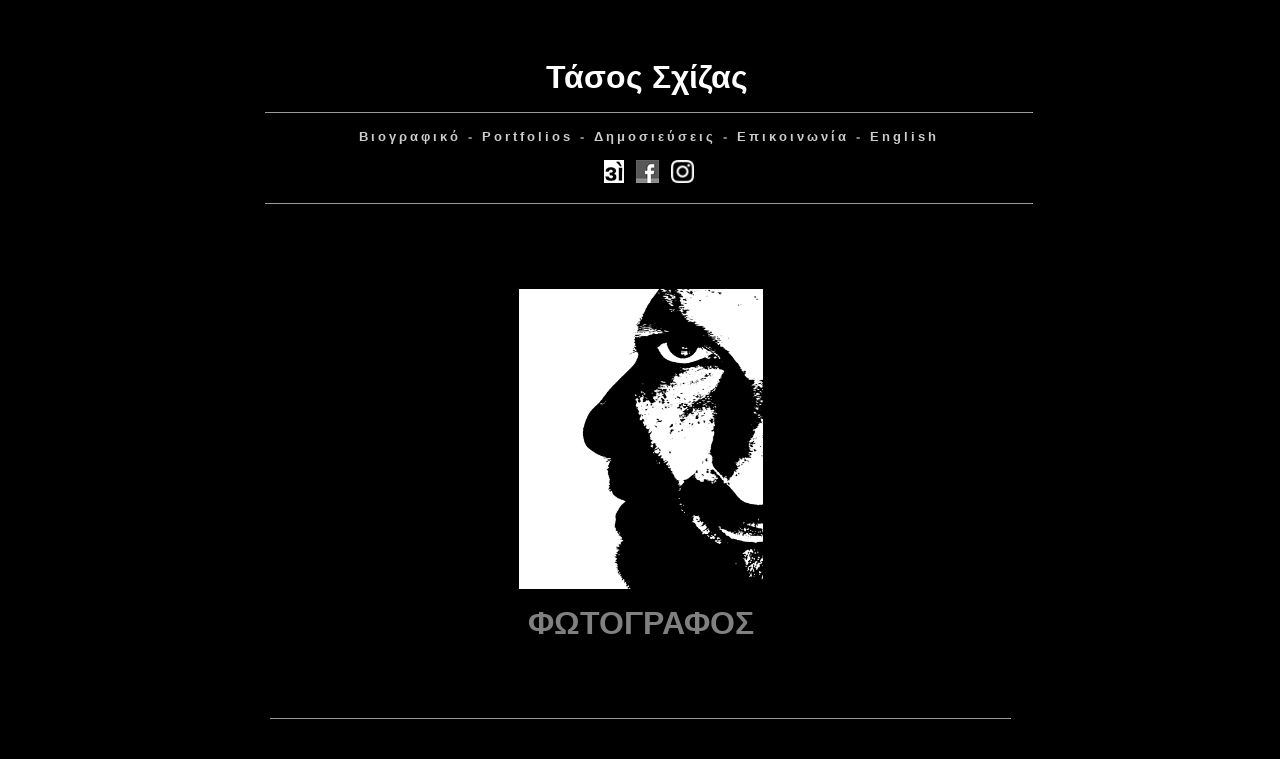

--- FILE ---
content_type: text/html
request_url: http://www.photoeidolo.gr/Tassos%20Schizas/TassosSchizas.html
body_size: 1385
content:
<!DOCTYPE HTML PUBLIC "-//W3C//DTD HTML 4.01 Transitional//EN">

<html>

<head>

<title>ΤΑΣΟΣ ΣΧΙΖΑΣ</title>

<meta http-equiv="Content-Type" content="text/html; charset=iso-8859-7">

<link rel="stylesheet" href="https://www.photoeidolo.gr/photoeidolo.css" type="text/css">

<LINK REL="SHORTCUT ICON" HREF="https://www.photoeidolo.gr/favicon.ico">

<style type="text/css">
.auto-style1 {
	border-width: 0px;
}
.auto-style2 {
	text-align: center;
}
.auto-style3 {
	color: #000000;
}
.auto-style4 {
	font-family: Arial;
	font-weight: bold;
	font-size: x-large;
	color: #000000;
}
.auto-style5 {
	font-size: small;
}
.auto-style6 {
	color: #000000;
	font-weight: bold;
}
</style>

</head>



<body bgcolor="#000000" text="#FFFFFF" topmargin="0" link="#000000" vlink="#000000" alink="#000000">

<table width="778" border="0" align="center" style="height: 761px">

  <tr>

    <td height="699" valign="top"><div align="center">

        <table width="100%" border="0">

          <tr>

            <td width="2%" height="77"><p></p>

            </td>

            <td width="98%" valign="bottom">

              <p align="center" class="auto-style6"><font face="Arial" size="6">Τ</font><p align="center">
			  <font face="Arial" size="6"><b>Τάσος

              Σχίζας</b></font>&nbsp;<hr size="1">

              <p align="center"><b><font face="Arial" size="4" color="#808080"><span style="letter-spacing: 3">

              <a href="http://www.photoeidolo.gr/Tassos%20Schizas/bio.html">
			  <span class="auto-style5">Βιογραφικό</span></a><font face="Arial"><span class="auto-style5">
			  </span>

              </font>
			  <font face="Arial" size="4" color="#808080" class="auto-style5">- 
			  <a href="http://www.photoeidolo.gr/Tassos%20Schizas/portfolios.html">Portfolios</a>

              - <span lang="EN-US" style="mso-ansi-language:EN-US">
			  <a href="http://www.photoeidolo.gr/Tassos%20Schizas/posts.html">
			  <span lang="el">Δ</span>ημοσιεύσεις</a>

              -</span>
			  <a href="http://www.photoeidolo.gr/Tassos%20Schizas/contact.html">Επικοινωνία</a></font><span class="auto-style5">&nbsp;-
			  </span>
			  <a href="http://www.photoeidolo.gr/Tassos%20Schizas/en/Tassos%20Schizas.html"><span lang="EN-US" style="mso-ansi-language:EN-US">
			  <span class="auto-style5">English</span></span></a></span></font></b></p>
			  <p align="center">
						<a href="https://www.photoeidolo.gr/N/index%202.html" target="_blank">
						<img alt="" height="23" src="logosmallgreek-c.jpg" width="20"></a><a href="https://www.facebook.com/tassos.schizas" target="_blank">&nbsp;&nbsp;
						<img alt="" class="auto-style1" height="23" src="../fb-ts.jpg" width="23"></a>&nbsp;&nbsp;
						<a href="https://www.instagram.com/tassos_schizas/" target="_blank">
						<img alt="" class="auto-style1" height="23" src="../instagram%20logo-ts.jpg" width="23"></a>
						</p>
			  <hr size="1">

            </td>

          </tr>

        </table>

        <table width="100%" border="0" style="height: 534px">

          <tr>

            <td height="574" valign="top"><table width="786" border="0" height="530">

                <tr>

                  <td width="10" valign="top" style="height: 490px">

                    <div align="right">

                      <div align="center">

                        <pre>&nbsp;</pre>

                      </div>

                    </div>

                  </td>

                  <td width="2" style="height: 490px"></td>

                  <td width="734" valign="top" style="height: 490px">

                    <div class="Section1">

                      <p class="auto-style3" align="center">-</p>
						<p class="auto-style3" align="center">-</p>
						<p class="MsoNormal" align="center">
						<img alt="" height="300" src="Tassos%20Schizas%20portrait.jpg" width="244"></p>

                      <p class="MsoNormal" align="center"><b><font face="Arial" size="6" color="#808080">ΦΩΤΟΓΡΑΦΟΣ</font></b></p>
						<p class="auto-style4" align="center">-</p>
						<hr size="1">

                    </div>

                  </td>

                  <td width="2" valign="top" style="height: 490px"><div align="center">

                      <p>&nbsp;</p>

                      <p>&nbsp;</p>

                  </div>

                  </td>

                  <td width="6" valign="top" style="height: 490px"></td>

                </tr>

              </table>

            <div class="auto-style2">
				<b><font face="Arial" size="1">&copy; ΤΑΣΟΣ ΣΧΙΖΑΣ</font></b></div>

            </td>

          </tr>

        </table>

        <p style="height: 0px">&nbsp;</p>

    </div></td>

  </tr>

</table>

</body>

</html>



--- FILE ---
content_type: text/css
request_url: https://www.photoeidolo.gr/photoeidolo.css
body_size: 8
content:
a{text-decoration:none; color:#CCCCCC;}
a:hover{text-decoration:none; color:WHITE;}
a:focus{text-decoration:none; color:WHITE;}
a:visited{text-decoration:none; color:#CCCCCC;}
a:active{text-decoration:none; color:BLACK; background:WHITE;}

